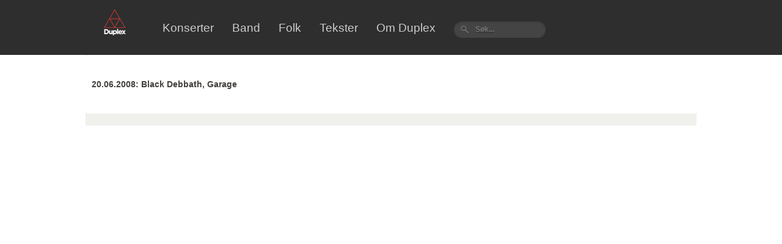

--- FILE ---
content_type: text/css
request_url: https://www.duplexrecords.no/wp-content/themes/duplex/style.css
body_size: 3950
content:
/*
Theme Name: Duplex Records 
Theme URI: http://www.duplexrecords.no/
Author: Tank Design
Author URI: http://www.tank.no/
Description: 
Version: 1.0
*/

	@import url('css/reset.css');
	@import url('css/ribbon.css');
	@import url('fonts/websymbols.css');
	.websymbols { font-family: WebSymbolsRegular; }
	
	.utgivelser-boks {
	float: left;
	width: 200px;
    	padding: 15px;
    	display: block;
    	height: 300px;
	}
	
	body {
	background: #fff;
	font: 62.5% Arial, sans-serif;
	color: #282624;
	}
	
	a {
	color: #00aced;
	text-decoration: none;
	}
	
	a:hover {
	color: #282624;
	text-decoration: underline;
	}
	
	strong {
	font-weight: bold;
	}
	
	em {
	font-style: italic;
	}
	
	#wrapper {
	   max-width: 1000px;
	   width: 100%;
	   margin: 0 auto;
	}

	.wrap {
	width: 100%;
	margin: 0 auto;
	}
	
	#top {
	background: #2e2e2e;
	min-height: 90px;
	   width: 100%;
	}

	.logo {
	height: 43px;
	}
	
	h1#masthead {
	padding-top: 15px;
	padding-left: 30px;
	padding-bottom: 20px;
	float: left;
	margin-right: 60px;
	}
	
	#nav {
	   width: 100%;
	}
	#nav ul {
	padding-top: 35px;
	}
	
	#nav ul li {
	float: left;
	font-size: 1.9em;
	margin-right: 30px;
	}
	
	#nav ul li a {
	color: #ccc;
	text-decoration: none;
	
	}
	
	#nav ul li a:hover {
	color: #dc3930;
	}
	
	.navcontent {
   	position: relative; 
	max-width: 1000px;
	width: 100%;
    	display: table;
    	margin: 0 auto;

        }
	
	#heading {
	background: #dc3930;
	padding: 16px 0;
	}
	
	#darkheading {
	background: #45413e;
	padding: 16px 0;
	}
	
	#darkheading h1, #heading h1 {
	font-weight: bold;
	font-size: 2.4em;
	color: #fff;
	padding: 0 10px;
	}
	
	#main {
	background: #f0f0ed;
	padding: 0px 0 0px;
	}
	
	body.home #main {
	padding-top: 0;
	}
	
	#content {
		padding: 40px 10px;
		background: #fff;
		border-radius: 5px;
		width: 100%;
	}

	#band {
	padding: 0px ;
	background: #fff;
	border-radius: 5px 10px;
	width: 100%;
	}
	
	#content.narrow {
	width: 100%;
	float: left;
	padding: 40px 30px;
	}

	#content.webshop {
	max-width: 550px;
	width: 100%;
	padding: 25px 20px 25px 25px;
	float: left;
	margin-right: 20px;
	}
	
	#content.blank {
	background: none;
	}
	
	#content.bio {
	}
	
	#content.medlemmer {
	padding: 40px 0;
	}
	
	#main h1 {
	font-size: 4.2em;
	color: #333;
	font-weight: bold;
	margin: 1em 0;
	}
	
	#main h2, #gallery h2 {
	font-size: 2.0em;
	}
	
	#main h2 a {
	color: #282624;
	text-decoration: none;
	}

	#main h3 {
	font-size:1.4em;
	font-weight: bold;
	color: #45413e;
	}

	#main h3.heading {
	color: #333;
	margin: 2em 0 1em;
	padding: 0 20px;
	}

	#main h3 span.grey {
	font-weight: normal;
	color: #8a8683;
	}
	
	#main h4 {
	font-size: 1.6em;
	font-weight: bold;
	}
	
	#main p.bmeta {
	font-size: 1.2em;
	color: #666;
	margin: .33em 0;
	}
	
	#main div.bdiv {
	border-bottom: 1px solid #e0e0df;
	clear: both; 
	margin: 20px 0;
	}
	
	#content small {
	display: block;
	font-size: 1.2em;
	padding: 0 0 1em;
	}
	
	#content p, #home p, #gallery p, #content ul, #content ol {
	font-size: 1.6em;
	line-height: 1.5em;
	margin: 1em 0;
	}
	
	#content ul.bullets {
	margin: 0;
	list-style: disc;
	margin-left: 2em;
	padding-left: 1em;
	}
	
	#content ul.bullets li a {
	color: #333;
	text-decoration: none;
	}

	#content ul.bullets li a:hover {
	color: #000;
	text-decoration: underline;
	}
		
	#content .post {
	}
	
	#main div.hr {
	border-top: 1px solid #e0e0df;
	clear: both;
	margin: 40px 0;
	}
	
	#sidebar {
	float: left;
	width: 300px;
	color: #373737;
	}
	
	#sidebar-shop {
	float: left;
	width: 300px;
	color: #373737;
	padding: 60px 10px;
	}
	
	#sidebar .box {
	background: #fff;
	border-radius: 5px;
	padding: 25px;
	margin-bottom: 20px;
	}
	
	#sidebar .box h3, #homeboxes .burk h3 {
	background: #e3e3e0;
	color: #333;
	font-size: 1.8em;
	font-weight: bold;
	border-radius: 5px 5px 0 0;
	margin: -25px -25px 25px -25px;
	padding: 25px;
	}

	#sidebar .box h3 span.nobold {
	font-weight: normal;
	}
	
	#sidebar p, #sidebar ul, #sidebar ol {
	font-size: 1.4em;
	line-height: 1.4em;
	margin: 1em 0;
	}
	
	#sidebar small {
	font-size: 1.1em;
	display: block;
	margin-bottom: -.7em;
	}

	.pagination {
	margin: 100px -30px -120px -30px;
	font-size: 1.6em;
	text-align: center;
	color: #7e7a77;
	background: #f0f0ed;
	width: 100%;
	}
	
	.pagination .pagebreak {
	background: #fff;
	border-radius: 0 0 5px 5px;
	min-height: 1px;
	}

	.pagination .prev_link, .pagination .next_link {
	background: #e1e1dc;
	color: #7e7a77;
	width: 40px;
	padding: 12px 0;
	text-align: center;
	font-family: WebSymbolsRegular;
	border-radius: 5px;
	}
	
	.pagination .prev_link {
	float: left;
	}

	.pagination .next_link {
	float: right;	
	}

	.pagination .pageof {
	display: inline-block;
	padding-top: 12px;
	}
	
	div.divider {
	clear: both !important;
	padding: 10px;
	}
	
	/* KONSERTER */

	#content.konserter {
	padding: 0;
	background: none;
	}

	#content.konserter .box {
	background: #fff;
	border-radius: 5px;
	clear: both;
	margin-bottom: 20px !important;
	padding-bottom: 25px;
	}
	
	#content.konserter .box h3, .burk h3 {
	background: #e3e3e0;
	color: #333;
	font-size: 2.4em;
	font-weight: bold;
	border-radius: 5px 5px 0 0;
	margin: -25px -25px 25px -25px;
	margin-bottom: 15px;
	padding: 25px 40px;
	}

	#konserter table, #content.konserter .box table {
	width: 100%;
	}
	
	#konserter table th, #konserter table td, #content.konserter .box table th, #content.konserter .box table td {
	font-size: 1.6em;
	color: #666;
	padding: 10px 40px;
	}
	
	#konserter table th, #konserter table td {
	padding: 10px 20px;
	}
	
	#konserter th, #content.konserter .box table th {
	font-weight: bold;
	color: #333;
	text-align: left;
	}	
	
	#konserter td, #content.konserter .box table td {
	border-top: 1px solid #e0e0df;
	}
	
	#tidl {
	font-size: 1.6em;
	font-weight: bold;
	max-width: 100%;
	margin: 10px 0 20px;
	position: relative;
	}
	
	#tidl .hidden {
	margin: 0 35px;
	overflow: hidden;
	}
	
	#tidl .hidden p {
	position: relative;
	}
	
	#tidl a {
	color: #80807e;
	margin: 0 5px;
	}
	
	#tidl a.cyear {
	color: #dc3930 !important;
	}
	
	#tidl_next, #tidl_prev {
	font-family: WebSymbolsRegular;
	position: absolute;
	top: 0;
	left: 0;
	}
	
	#tidl_prev {
	right: 0;
	left: auto;
	}
	
	/* MEDLEMMER (AV BAND) OG/ELLER UTGIVELSER */

	#content.medlemmer {
	padding: 0;
	}
	
	#content.medlemmer .medlem {
	border-top: 1px solid #d5d5d5;
	padding: 35px 40px;
	}

	#content.medlemmer .medlem:first-child {
	border-top: none;
	}
	
	#content.medlemmer .medlem .gravatar, #content.medlemmer .medlem .cover, #content.medlemmer .medlem .person {
	float: left;
	max-width: 640px;
	width: 100%;
	margin-right: 20px;
	}

	#content.medlemmer .medlem .gravatar, #content.medlemmer .medlem .gravatar img {
	width: 70px;
	height: 70px;
	}

	#content.medlemmer .medlem p {
	color: #8a8683;
	font-size: 1.8em;
	margin: .5em 0;
	}
	
	#content.medlemmer .medlem p.tracklist {
	color: #333;
	font-size: 1.4em;
	margin: .5em 0;
	}

	#content.medlemmer .medlem .cover, #content.medlemmer .medlem .gravatar cover {
	width: 190px;
	}

	/* GALLERY */
	
	#gallery .galleri {
	width: 220px;
	height: 190px;
	float: left;
	margin-right: 20px;
	margin-bottom: 20px;
	background: #fff;
	border-radius: 5px;
	position: relative;
	}
	
	#gallery .video {
	background: #2e2e2e;
	}
	
	#gallery .galleri .gthumb {
	position: absolute;
	z-index: 1;
	top: 10px;
	left: 10px;
	width: 200px;
	height: 170px;
	}

	#gallery .galleri .gsize {
	position: absolute;
	top: 5px;
	left: 10px;
	font-size: 4.8em;
	font-weight: bold;
	color: #fff;
	z-index: 9;
	}
	
	#gallery .galleri .gtitle {
	position: absolute;
	bottom: 0;
	left: 0;
	right: 0;
	background: #fff;
	font-size: 1.6em;
	font-weight: bold;
	color: #333;
	z-index: 9;
	padding: 10px 5px 5px;
	}
	
	#gallery .video .gtitle {
	color: #fff;
	background: #2e2e2e;
	}
	
	#gallery .galleri a.glink {
	display: block;
	position: absolute;
	top: 0;
	bottom: 0;
	left: 0;
	right: 0;
	z-index: 99 !important;
	}

	#gallery .video a.glink {
	background: url('images/play.png') no-repeat 50% 35%;
	}

	/* BAND */
	
	#band h3 {
	color: #7c7671;
	margin-top: 1em;
	}
	
	#band ul li {
	font-size: 1.4em;
	line-height: 1.5em;
	}
	
	#band ul li a {
	color: #333;
	}
	
	#band .one_third {
	float: left;
	width: 300px;
	margin-left: 20px;
	}
	#band .one_third:first-child {
	margin-left: 0;
	}

	#band {
	background-color: #f0f0ed;
	}
	
	
	#aktuelleband .bandbox {
	width: 200px;
	height: 170px;
	padding: 10px;
	background: #fff;
	margin-left: 20px;
	margin-bottom: 20px;
	border-radius: 3px;
	float: left;
	position: relative;
	}

	#aktuelleband .bandbox .bandthumb {
	position: absolute;
	top: 10px;
	left: 10px;
	}

	#aktuelleband .bandbox h5 {
	font-size: 1.6em;
	font-weight: bold;
	color: #333;
	position: absolute;
	bottom: 0px;
	left: 0px;
	right: 0px;
	background: #fff;
	padding: 10px;
	}

	#hero, #hero img {
	position: relative;
	width: 100%;
	max-width: 1006px;	
	margin: 0 auto;
	}
	
	#home-utgivelser div.plate:first-child {
	margin-left:0;
	}
	
	#home-utgivelser div.plate:last-child {
	margin-right:0;
	}
	
	#home-utgivelser {
	margin: 10px 0;
	width: 100%;
	}
	
	#home-utgivelser div.plate {
	float: left;
	margin-right: 15px;
	padding-left: 30px;
	width: 100%;
	max-width: 118px;
	}
	
	#home-utgivelser div.plate .cover {	
	padding: 2px;
	background: #fff;
	box-shadow: 1px 1px 2px #a9aaa8;
	}

	#home-utgivelser div.plate .cover img {
	width: 100%;
	vertical-align: middle;
	}
	
	#home-utgivelser div.plate p {
	font-size: 1.1em;
	line-height: 1.4em;
	margin: 1em 0;
	color: #373737;
	}


	#home {
	background: #f0f0ed;
	border-radius: 5px;
	padding: 0px 35px 0px 35px;

	}
	
	#home p.date {
	font-size: 1.2em !important;
	margin: 0 0 1em !important;
	}
	
	#home .first {
	width: 100%;
	max-width: 565px;
	float: left;
	margin-right: 35px;
	}
	
	#home .rest {
	width: 100%;
	max-width: 250px;
	float: left;
	padding-left: 35px;
	border-left: 1px solid #e0e0df;
	}
	
	#home .rest h4 {
	font-weight: bold;
	font-size: 1.4em;
	margin: .5em 0 .25em;
	}

	#home .rest h4 a {
	color: #282624;
	}

	#homeslides {
	position: relative;
	width: 100%;
	margin: 0 auto;
	}
	
	#homeslides .rslides_nav {
	position: absolute;
	-webkit-tap-highlight-color: rgba(0,0,0,0);
	top: 45%;
	left: 0;
	opacity: 0.7;
	text-indent: -9999px;
	overflow: hidden;
	text-decoration: none;
	height: 61px;
	width: 38px;
	background: transparent url('images/themes.gif') no-repeat left top;
	margin-top: -45px;
	}

	#homeslides .rslides_nav:active {
	opacity: 1.0;
	}
	
	#homeslides .rslides_nav.next {
	left: auto;
	background-position: right top;
	right: 0;
	}

	.rslides_tabs {
	margin-top: 10px;
	text-align: center;
	}

	.rslides_tabs li {
	display: inline;
	float: none;
	_float: left;
	*float: left;
	margin-right: 5px;
	}

	.rslides_tabs a {
	text-indent: -9999px;
	overflow: hidden;
	-webkit-border-radius: 15px;
	-moz-border-radius: 15px;
	border-radius: 15px;
	background: #ccc;
	background: rgba(0,0,0, .2);
	display: inline-block;
	_display: block;
	*display: block;
	-webkit-box-shadow: inset 0 0 2px 0 rgba(0,0,0,.3);
	-moz-box-shadow: inset 0 0 2px 0 rgba(0,0,0,.3);
	box-shadow: inset 0 0 2px 0 rgba(0,0,0,.3);
	width: 9px;
	height: 9px;
	}

	.rslides_tabs .rslides_here a {
	background: #222;
	background: rgba(0,0,0, .8);
	}
	
	.rslides {
	position: relative;
	list-style: none;
	overflow: hidden;
	width: 100%;
	padding: 0;
	margin: 0;
	}

	.rslides li {
	position: absolute;
	display: none;
	width: 100%;
	left: 0;
	top: 0;
	}

	.rslides li a {
	display: block;
	background: #dc3930;
	position: absolute;
	color: #fff;
	font-size: 2.4em;
	font-weight: bold;
	padding: 20px 30px;
	bottom: 0;
	}

	.rslides li a:hover {
	background: #f0f0ed;
	color: #dc3930;
	text-decoration: none;
	}

	.rslides li:first-child {
	position: relative;
	display: block;
	float: left;
	}

	.rslides img {
	display: block;
	height: auto;
	float: left;
	width: 100%;
	border: 0;
	}

	.massmedia {
	float: right;
	}
	
	.massmedia a {
	margin-left: 10px;
	}
	
	.massmedia img {
	vertical-align: middle;
	}

	/* HOME BOXES */
	
	#homeboxes {
	margin-top: 30px;
	}
	
	#homeboxes .burk {
	width: 35%;
	padding: 25px;
	margin: 10px;
	float: left;
	background: #fff;
	border-radius: 5px;
	}
	
	#conc p {
	font-size: 1.4em;
	margin: 1em 0;
	color: #373737;	
	}
	
	#conc p strong {
	font-size: 1.142em;
	}
	
	#conc p span {
	color: #808080;
	font-size: .857em;
	}


	/* Begin Images */
	p img {
	padding: 0;
	max-width: 100%;
	height: auto;
	}

	/*	Using 'class="alignright"' on an image will (who would've
	thought?!) align the image to the right. And using 'class="centered',
	will of course center the image. This is much better than using
	align="center", being much more futureproof (and valid) */

	img.centered {
	display: block;
	margin-left: auto;
	margin-right: auto;
	}

	img.alignright {
	padding: 4px;
	margin: 0 0 2px 7px;
	display: inline;
	}

	img.alignleft {
	padding: 4px;
	margin: 0 7px 2px 0;
	display: inline;
	}

	.alignright {
	float: right;
	}

	.alignleft {
	float: left;
	}
	/* End Images */
	#content .product_title {
	font-size: 2em;
	}
	
	.comment {
    	font-size: 1em;
	}

#tab-additional_information h2 {
font-size: 2em;
}

.related.products h3 {
font-size: 1em;
}

.single_add_to_cart_button.button {
height:30px;
}
.woocommerce-tabs .tabs {
	display: none;
}
.product {
margin-top: 15px;
}
.products li {
height: 350px;
    min-height:350px;
}


/* Dark Search Box */

#nav #searchform input[type="text"] {
    background: url(images/search-dark.png) no-repeat 10px 6px #444;
    border: 0 none;
    font: bold 12px Arial,Helvetica,Sans-serif;
    color: #777;
    width: 100px;
    padding: 6px 15px 6px 35px;
    -webkit-border-radius: 20px;
    -moz-border-radius: 20px;
    border-radius: 20px;
    text-shadow: 0 2px 2px rgba(0, 0, 0, 0.3);
    -webkit-box-shadow: 0 1px 0 rgba(255, 255, 255, 0.1), 0 1px 3px rgba(0, 0, 0, 0.2) inset;
    -moz-box-shadow: 0 1px 0 rgba(255, 255, 255, 0.1), 0 1px 3px rgba(0, 0, 0, 0.2) inset;
    box-shadow: 0 1px 0 rgba(255, 255, 255, 0.1), 0 1px 3px rgba(0, 0, 0, 0.2) inset;
    -webkit-transition: all 0.7s ease 0s;
    -moz-transition: all 0.7s ease 0s;
    -o-transition: all 0.7s ease 0s;
    transition: all 0.7s ease 0s;
    }

#nav #searchform input[type="text"]:focus {
    width: 150px;
    }
    
    
  @media only screen and (max-width: 1023px) {
        
        #home .rest {
	border-left: 0px;
	}
	
	.rslides li a {
		font-size: 1.4em;
		padding: 10px 20px;
	}
      #home-utgivelser div.plate {
      	float: left;
      	margin-right: 8px;
      	width: 100%;
      	max-width: 110px;
	}
}
@media only screen and (max-width: 870px) {
      .plate6 {
          display: none;
      }
      #home-utgivelser div.plate {
      	float: left;
      	margin-right: 8px;
      	width: 100%;
      	max-width: 110px;
	}
}
@media only screen and (max-width: 750px) {
      .plate5 {
          display: none;
      }
      #home-utgivelser div.plate {
      	float: left;
      	margin-right: 8px;
      	width: 100%;
      	max-width: 110px;
	}
}
@media only screen and (max-width: 605px) {
      .plate4 {
          display: none;
      }
      #home-utgivelser div.plate {
      	float: left;
      	margin-right: 8px;
      	width: 100%;
      	max-width: 110px;
	}
}
@media only screen and (max-width: 500px) {
      .plate3 {
          display: none;
      }
      #home-utgivelser div.plate {
      	float: left;
      	margin-right: 8px;
      	width: 100%;
      	max-width: 110px;
	}
}

.video-container {
	position: relative;
	padding-bottom: 56.25%;
	padding-top: 30px;
	height: 0;
	overflow: hidden;
}

.video-container iframe,  
.video-container object,  
.video-container embed {
	position: absolute;
	top: 0;
	left: 0;
	width: 100%;
	height: 100%;
}

.entry-content img, 
.entry-content iframe, 
.entry-content object, 
.entry-content embed,
.entry img,
.wp-caption img {
        max-width: 100%;
	height: auto;
}

.wp-caption {
max-width: 100% !important;
height: auto;
}

textarea {
	-webkit-box-sizing: border-box;
	-moz-box-sizing: border-box;
	box-sizing: border-box;

	width: 100%;
}

.booking-link {
    padding: 10px 15px;
    background: #4479BA;
    color: #FFF;
    font-size: 15px;
    width: 150px;
    -webkit-border-radius: 4px;
    -moz-border-radius: 4px;
    border-radius: 4px;
    border: solid 1px #20538D;
    text-shadow: 0 -1px 0 rgba(0, 0, 0, 0.4);
    -webkit-box-shadow: inset 0 1px 0 rgba(255, 255, 255, 0.4), 0 1px 1px rgba(0, 0, 0, 0.2);
    -moz-box-shadow: inset 0 1px 0 rgba(255, 255, 255, 0.4), 0 1px 1px rgba(0, 0, 0, 0.2);
    box-shadow: inset 0 1px 0 rgba(255, 255, 255, 0.4), 0 1px 1px rgba(0, 0, 0, 0.2);
    -webkit-transition-duration: 0.2s;
    -moz-transition-duration: 0.2s;
    transition-duration: 0.2s;
    -webkit-user-select:none;
    -moz-user-select:none;
    -ms-user-select:none;
    user-select:none;
}
.booking-link:hover {
    background: #356094;
    border: solid 1px #2A4E77;
    text-decoration: none;
}
.booking-link:active {
    -webkit-box-shadow: inset 0 1px 4px rgba(0, 0, 0, 0.6);
    -moz-box-shadow: inset 0 1px 4px rgba(0, 0, 0, 0.6);
    box-shadow: inset 0 1px 4px rgba(0, 0, 0, 0.6);
    background: #2E5481;
    border: solid 1px #203E5F;
}

--- FILE ---
content_type: text/css
request_url: https://www.duplexrecords.no/wp-content/themes/duplex/fonts/websymbols.css
body_size: 153
content:
/* Generated by Font Squirrel (http://www.fontsquirrel.com) on November 16, 2011 */



@font-face {
    font-family: 'WebSymbolsRegular';
    src: url('websymbols-regular-webfont.eot');
    src: url('websymbols-regular-webfont.eot?#iefix') format('embedded-opentype'),
         url('websymbols-regular-webfont.woff') format('woff'),
         url('websymbols-regular-webfont.ttf') format('truetype'),
         url('websymbols-regular-webfont.svg#WebSymbolsRegular') format('svg');
    font-weight: normal;
    font-style: normal;

}



--- FILE ---
content_type: application/javascript
request_url: https://www.duplexrecords.no/wp-content/themes/duplex/js/scripts.js?ver=6.9
body_size: 507
content:
jQuery.noConflict();
jQuery(document).ready(function($){

	$(".rslides").responsiveSlides({
		auto: true,						 // Boolean: Animate automatically, true or false
		speed: 500,						// Integer: Speed of the transition, in milliseconds
		timeout: 5000,					// Integer: Time between slide transitions, in milliseconds
		pager: true,					 // Boolean: Show pager, true or false
		nav: true,						 // Boolean: Show navigation, true or false
		random: false,					// Boolean: Randomize the order of the slides, true or false
		pause: true,					 // Boolean: Pause on hover, true or false
		pauseControls: false,	 // Boolean: Pause when hovering controls, true or false
		prevText: "Previous",	 // String: Text for the "previous" button
		nextText: "Next",			 // String: Text for the "next" button
		maxwidth: "",					 // Integer: Max-width of the slideshow, in pixels
		controls: "",					 // Selector: Where controls should be appended to, default is after the 'ul'
		namespace: "rslides",	 // String: change the default namespace used
		before: function(){},	 // Function: Before callback
		after: function(){}		 // Function: After callback
	});

	$('a#tidl_prev').bind('click', function( e ){
		e.preventDefault();
		$('#tidl .hidden p').animate({
			left: '-=600'
		});
	});

	$('a#tidl_next').bind('click', function( e ){
		e.preventDefault();
		$('#tidl .hidden p').animate({
			left: '+=600'
		});
	});

});

